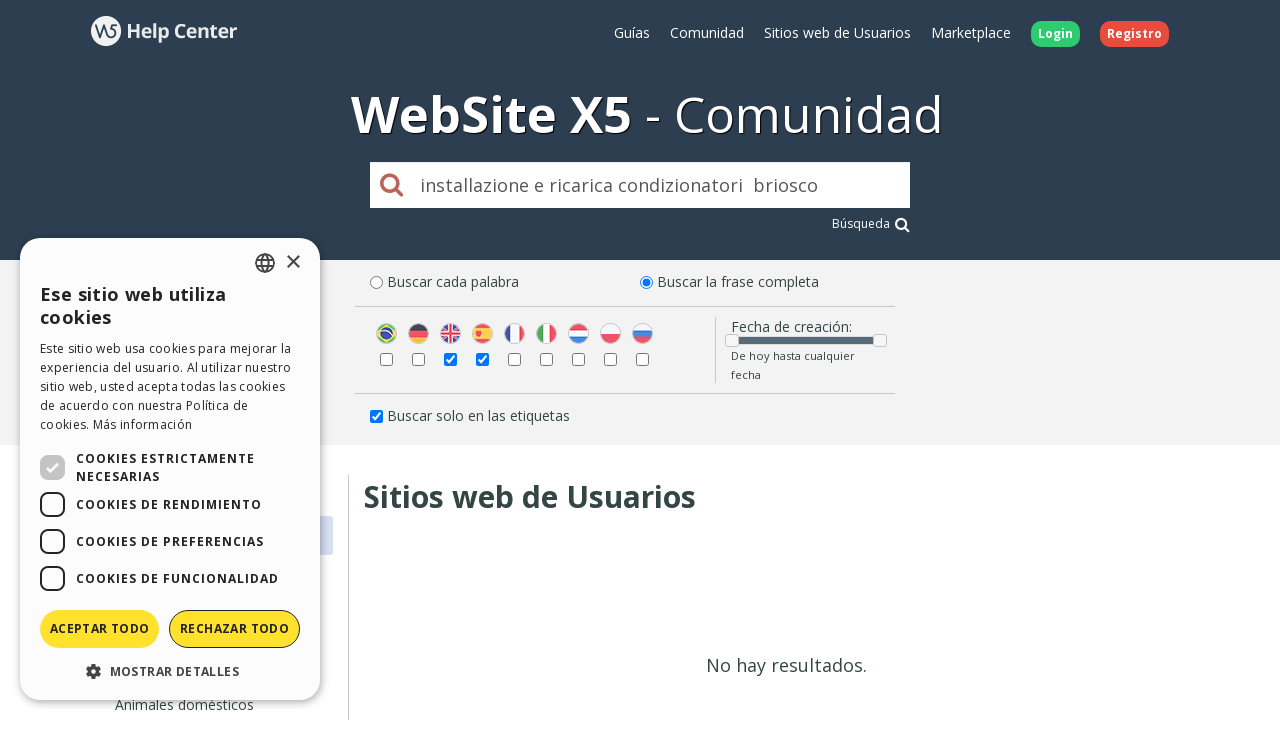

--- FILE ---
content_type: text/html; charset=UTF-8
request_url: https://helpcenter.websitex5.com/es/busqueda/installazione%20e%20ricarica%20condizionatori%20%20briosco%20%2Atags%20match%3Aphrase%20type%3Agallery
body_size: 4932
content:
<!doctype html><html lang="es" ><head><meta http-equiv="Content-Security-Policy" content="upgrade-insecure-requests"><!-- Google Tag Manager --><script>(function(w,d,s,l,i){w[l]=w[l]||[];w[l].push({'gtm.start':
        new Date().getTime(),event:'gtm.js'});var f=d.getElementsByTagName(s)[0],
        j=d.createElement(s),dl=l!='dataLayer'?'&l='+l:'';j.async=true;j.src=
        'https://www.googletagmanager.com/gtm.js?id='+i+dl;f.parentNode.insertBefore(j,f);
        })(window,document,'script','dataLayer','GTM-7NH3');</script><!-- End Google Tag Manager --><meta charset="UTF-8"><!--[if IE]><meta http-equiv="X-UA-Compatible" content="IE=edge"><![endif]--><meta name="viewport" content="width=device-width, initial-scale=1, maximum-scale=1, user-scalable=no"><title>                                WebSite X5 Help Center
            </title><link rel="alternate" hreflang="es" href="https://helpcenter.websitex5.com/es/busqueda/installazione%20e%20ricarica%20condizionatori%20%20briosco%20%2Atags%20match%3Aphrase%20type%3Agallery" /><link href="https://fonts.googleapis.com/css?family=Open+Sans:400,700,800" rel="stylesheet"><meta name="robots" content="NOINDEX, NOFOLLOW"><link href="https://helpcenter.websitex5.com/assets/css/boot.css?v=v3.100.0" rel="stylesheet"><link href="https://helpcenter.websitex5.com/assets/css/jquery-ui.min.css?v=v3.100.0" rel="stylesheet"><link href="https://helpcenter.websitex5.com/assets/css/ekko-lightbox.css?v=v3.100.0" rel="stylesheet"><script src="https://helpcenter.websitex5.com/assets/js/jquery.min.js"></script><script src="https://helpcenter.websitex5.com/assets/js/jquery-ui.min.js?v=v3.100.0"></script><script src="https://helpcenter.websitex5.com/assets/js/bootstrap.min.js?v=v3.100.0"></script><script src="https://helpcenter.websitex5.com/assets/js/main.min.js?v=v3.100.0"></script><script src="https://helpcenter.websitex5.com/assets/js/ekko-lightbox.min.js?v=v3.100.0"></script><script type="text/javascript">
                Icm.baseUrl        = 'https://helpcenter.websitex5.com/';
                Icm.section        = 'helpcenter';
                Icm.language       = 'es';
                Icm.loggedIn       = 0;
                Icm.routes         = [{"route_name":"login","uri":"en\/login","lang":"en"},{"route_name":"login","uri":"it\/login","lang":"it"},{"route_name":"login","uri":"es\/login","lang":"es"},{"route_name":"login","uri":"de\/anmelden","lang":"de"},{"route_name":"login","uri":"fr\/identifier","lang":"fr"},{"route_name":"login","uri":"ru\/login","lang":"ru"},{"route_name":"login","uri":"pl\/zaloguj-sie","lang":"pl"},{"route_name":"login","uri":"pt\/login","lang":"pt"},{"route_name":"logout","uri":"logout","lang":null},{"route_name":"avatar","uri":"profile\/(:num)\/avatar","lang":null},{"route_name":"search_one_params","uri":"en\/search\/([^\/]+)","lang":"en"},{"route_name":"search_one_params","uri":"it\/cerca\/([^\/]+)","lang":"it"},{"route_name":"search_one_params","uri":"es\/busqueda\/([^\/]+)","lang":"es"},{"route_name":"search_one_params","uri":"de\/suche\/([^\/]+)","lang":"de"},{"route_name":"search_one_params","uri":"fr\/rechercher\/([^\/]+)","lang":"fr"},{"route_name":"search_one_params","uri":"ru\/poisk\/([^\/]+)","lang":"ru"},{"route_name":"search_one_params","uri":"pl\/szukaj\/([^\/]+)","lang":"pl"},{"route_name":"search_one_params","uri":"pt\/pesquisar\/([^\/]+)","lang":"pt"},{"route_name":"search","uri":"en\/search","lang":"en"},{"route_name":"search","uri":"it\/cerca","lang":"it"},{"route_name":"search","uri":"es\/busqueda","lang":"es"},{"route_name":"search","uri":"de\/suche","lang":"de"},{"route_name":"search","uri":"fr\/rechercher","lang":"fr"},{"route_name":"search","uri":"ru\/poisk","lang":"ru"},{"route_name":"search","uri":"pl\/szukaj","lang":"pl"},{"route_name":"search","uri":"pt\/pesquisar","lang":"pt"}];
                Icm.imagesTypes    = ["image\/png","image\/jpg","image\/jpeg","image\/gif","image\/bmp"];
                Icm.maxImageKbSize = 2048;

                //
                $(document).ready(function () {
                    Icm.settings.base_url = 'https://helpcenter.websitex5.com/';
                    Icm.settings.user_is_logged = false;
                    Icm.Support.time.base = new Date(2026,0,16,7,21,28,0);
;
                    Icm.settings.asw_nm = 'asw_tk';
                    Icm.settings.asw_tk_n = 'HC_edde935_asw_ck';
                    Icm.settings.asw_tk = '89d60d834631402548d7104fce032333';
                    Icm.Support.post.image_init();
                });
            </script><script src="https://helpcenter.websitex5.com/assets/js/engine.min.js?v=v3.100.0"></script><script type="text/javascript" src="https://helpcenter.websitex5.com/script/l10n/es/support.js?v=v3.100.0"></script><script type="text/javascript" src="https://helpcenter.websitex5.com/script/l10n/es/api.js?v=v3.100.0"></script><script type="text/javascript" src="https://helpcenter.websitex5.com/script/l10n/es/errors.js?v=v3.100.0"></script><script type="text/javascript">
                                    dataLayer.push({"event":"searchHelpCenter","eventCategory":"HelpCenter","eventAction":"UserSearch","eventLabel":"installazione e ricarica condizionatori  briosco","pageName":"\/helpcenter\/wsx5\/search?q=installazione e ricarica condizionatori  briosco"});
                            </script></head><body class="es helpcenter search"><!-- Google Tag Manager (noscript) --><noscript><iframe src="https://www.googletagmanager.com/ns.html?id=GTM-7NH3"
    height="0" width="0" style="display:none;visibility:hidden"></iframe></noscript><!-- End Google Tag Manager (noscript) --><header class="container-fluid"><div class="container"><nav class="navbar row icm-navbar"><div class="navbar-header"><button type="button" class="navbar-toggle collapsed" data-toggle="collapse" data-target="#top_menu"><span class="icon-bar"></span><span class="icon-bar"></span><span class="icon-bar"></span></button><a class="navbar-brand" href="https://helpcenter.websitex5.com/es"><img src="https://d33s48lcrmbkow.cloudfront.net/3.0/helpcenter_logo.png" alt="WebSite X5 Help Center"></a></div><div class="collapse navbar-collapse" id="top_menu"><ul class="nav navbar-nav navbar-right"><li><a href="https://guide.websitex5.com/" target="_blank">Gu&#237;as</a></li><li><a href="https://helpcenter.websitex5.com/es/comunidad-usuarios">Comunidad</a></li><li><a href="https://helpcenter.websitex5.com/es/galeria/highlight">Sitios web de Usuarios</a></li><li><a href="https://market.websitex5.com/es">Marketplace</a></li><li class="login"><a href="https://helpcenter.websitex5.com/es/login" onclick="return Icm.Modal.showLogin(this)"><span class="badge badge-success">Login</span></a></li><li class="register"><a href="https://helpcenter.websitex5.com/es/registrarse"><span class="badge badge-danger">Registro</span></a></li></ul></div><!-- /.navbar-collapse --></nav></div><div class="container"><h1><span class="websitex5">WebSite X5</span>Comunidad</h1><form action="https://helpcenter.websitex5.com/es/searchpost" onSubmit="return Icm.search();" id="frmSearch" method="post" accept-charset="utf-8"><input type="hidden" name="asw_tk" value="89d60d834631402548d7104fce032333" /><div class="top-search col-xxs-10 col-xxs-push-1 col-sm-6 col-sm-push-3"><label onclick="$('#frmSearch').submit();" for="q"><i class="fa fa-search"></i></label><input class="form-control input-lg" id="q" type="text" name="q" value="installazione e ricarica condizionatori  briosco" placeholder="&#191;Qu&#233; est&#225;s buscando?"><div class="advanced_search_link"><a href="#" onclick="$('#frmSearch').submit();">B&#250;squeda<i class="fa fa-lg fa-search"></i></a></div></div></form></div></header><div class="container_fluid display" id="advancedSearchContainer"><div class="advanced_search container" id="advancedSearch"><div class="form"><div class="labelCheck"><input type="radio" id="search_match_words" name="search_match" value="words" checked><label for="search_match_words">Buscar cada palabra</label></div><div class="labelCheck"><input type="radio" id="search_match_phrase" name="search_match" value="phrase" ><label for="search_match_phrase">Buscar la frase completa</label></div><div class="separator"></div><div class="langs_cont"><div class="form-group langs"><label for="lang_pt" class="control-label"><img class="flag" src="https://d33s48lcrmbkow.cloudfront.net/flags/3.0/br.png" title="Pt" alt="Pt"></label><input title="Pt" type="checkbox" name="lang_pt" id="lang_pt" value="pt"/></div><div class="form-group langs"><label for="lang_de" class="control-label"><img class="flag" src="https://d33s48lcrmbkow.cloudfront.net/flags/3.0/de.png" title="De" alt="De"></label><input title="De" type="checkbox" name="lang_de" id="lang_de" value="de"/></div><div class="form-group langs"><label for="lang_en" class="control-label"><img class="flag" src="https://d33s48lcrmbkow.cloudfront.net/flags/3.0/en.png" title="En" alt="En"></label><input title="En" type="checkbox" name="lang_en" id="lang_en" value="en"/></div><div class="form-group langs"><label for="lang_es" class="control-label"><img class="flag" src="https://d33s48lcrmbkow.cloudfront.net/flags/3.0/es.png" title="Es" alt="Es"></label><input title="Es" type="checkbox" name="lang_es" id="lang_es" value="es"/></div><div class="form-group langs"><label for="lang_fr" class="control-label"><img class="flag" src="https://d33s48lcrmbkow.cloudfront.net/flags/3.0/fr.png" title="Fr" alt="Fr"></label><input title="Fr" type="checkbox" name="lang_fr" id="lang_fr" value="fr"/></div><div class="form-group langs"><label for="lang_it" class="control-label"><img class="flag" src="https://d33s48lcrmbkow.cloudfront.net/flags/3.0/it.png" title="It" alt="It"></label><input title="It" type="checkbox" name="lang_it" id="lang_it" value="it"/></div><div class="form-group langs"><label for="lang_nl" class="control-label"><img class="flag" src="https://d33s48lcrmbkow.cloudfront.net/flags/3.0/nl.png" title="Nl" alt="Nl"></label><input title="Nl" type="checkbox" name="lang_nl" id="lang_nl" value="nl"/></div><div class="form-group langs"><label for="lang_pl" class="control-label"><img class="flag" src="https://d33s48lcrmbkow.cloudfront.net/flags/3.0/pl.png" title="Pl" alt="Pl"></label><input title="Pl" type="checkbox" name="lang_pl" id="lang_pl" value="pl"/></div><div class="form-group langs"><label for="lang_ru" class="control-label"><img class="flag" src="https://d33s48lcrmbkow.cloudfront.net/flags/3.0/ru.png" title="Ru" alt="Ru"></label><input title="Ru" type="checkbox" name="lang_ru" id="lang_ru" value="ru"/></div></div><div class="time"><span class="searchTitle">Fecha de creaci&#243;n:</span><div style="font-size: 0.8em;" id="days_slider"></div><div><span id="days_amount"></span></div></div><div class="separator"></div><div class="labelCheck"><input type="checkbox" id="search_tags" name="search_tags" ><label for="search_tags">Buscar solo en las etiquetas</label></div></div></div></div><section id="content" class="row center-block container layout_left search"><div class="row-offcanvas row-offcanvas-left"><section class="left sidebar-offcanvas" id="sidebar"><div class="content"><nav class="searchMenu"><ul class="nav nav-pills nav-stacked"><li class=""><a href="#" id="type_guides_discussions" class="dropdown-toggle"><i class="fa  fa-chevron-right  ">&nbsp;</i><span>Discusiones</span></a></li><li class="open active"><a href="#" id="type_gallery" class="dropdown-toggle"><i class="fa   fa-chevron-down ">&nbsp;</i><span>Sitios web de Usuarios</span></a><ul class="submenu"><li ><a href="#" id="type_gcategory_12">Construcci&#243;n y obras p&#250;blicas</a></li><li ><a href="#" id="type_gcategory_28">Vario</a></li><li ><a href="#" id="type_gcategory_6">Asociaciones y organizaciones de inter&#233;s p&#250;blico</a></li><li ><a href="#" id="type_gcategory_27">Turismo</a></li><li ><a href="#" id="type_gcategory_3">Animales dom&#233;sticos</a></li><li ><a href="#" id="type_gcategory_10">Cultura, el arte, la edici&#243;n y el entretenimiento</a></li><li ><a href="#" id="type_gcategory_22">Publicidad y servicios</a></li><li ><a href="#" id="type_gcategory_14">Entes p&#250;blicos y comunidades</a></li><li ><a href="#" id="type_gcategory_15">Belleza y Bienestar</a></li><li ><a href="#" id="type_gcategory_25">Sport</a></li><li ><a href="#" id="type_gcategory_23">Restaurantes, bares y sitios de reuni&#243;n</a></li><li ><a href="#" id="type_gcategory_9">Iglesias y asociaciones religiosas</a></li><li ><a href="#" id="type_gcategory_24">Sitios web personales</a></li><li ><a href="#" id="type_gcategory_18">Inform&#225;tica y telecomunicaciones</a></li><li ><a href="#" id="type_gcategory_19">Medicina</a></li><li ><a href="#" id="type_gcategory_17">Hobby y tiempo libre</a></li><li ><a href="#" id="type_gcategory_26">Escuelas y servicios educativos</a></li><li ><a href="#" id="type_gcategory_7">Autos y transportes</a></li><li ><a href="#" id="type_gcategory_21">Profesionales - estudios y servicios</a></li><li ><a href="#" id="type_gcategory_13">Electr&#243;nica y electrotecnia</a></li><li ><a href="#" id="type_gcategory_5">artesan&#237;a</a></li><li ><a href="#" id="type_gcategory_16">Hacienda, cr&#233;ditos y seguros</a></li><li ><a href="#" id="type_gcategory_1">Ropa y complementos</a></li><li ><a href="#" id="type_gcategory_4">Decoraci&#243;n</a></li><li ><a href="#" id="type_gcategory_2">Alimentos, agricultura y cr&#237;a</a></li><li ><a href="#" id="type_gcategory_20">Mec&#225;nica</a></li><li ><a href="#" id="type_gcategory_11">Ecolog&#237;a y termotecnia</a></li><li ><a href="#" id="type_gcategory_8">Papel, estampa y quimica</a></li><li ><a href="#" id="type_gcategory_29">Web Agency</a></li></ul></li></ul></nav><div class="guides_link_box"><p>
            &#191;Quiere saber m&#225;s sobre este tema? Intente buscar tambi&#233;n en las Gu&#237;as oficiales de WebSite X5. <br /><a class="btn btn-default" href="https://guide.websitex5.com/" target="_blank">Ir a las Gu&#237;as</a></p></div></div></section><section id="" class="main searchResults"><h1>Sitios web de Usuarios</h1><span type="button" class="canvas_toogle canvas_toogle_left" data-toggle="offcanvas" data-target="sidebarToggleCanvas">
        Categor&#237;as&nbsp;<i></i></span><section class="search_posts no_results gallery">
                    No hay resultados.
            </section></section></div></section><footer><section class="top container-fluid"><div class="container"><div class="row"><nav><div><div class="title">HELP CENTER</div><ul class="fa-ul"><li><i class="fa-li fa fa-caret-right"></i><a href="https://guide.websitex5.com/" target="_blank">Gu&#237;as</a></li><li><i class="fa-li fa fa-caret-right"></i><a href="https://helpcenter.websitex5.com/es/comunidad-usuarios">Comunidad</a></li><li><i class="fa-li fa fa-caret-right"></i><a href="https://helpcenter.websitex5.com/es/galeria">Sitios web de Usuarios</a></li></ul></div></nav><nav><div><div class="title">MARKETPLACE</div><ul class="fa-ul"><li><i class="fa-li fa fa-caret-right"></i><a href="https://market.websitex5.com/es/plantillas">Templates</a></li><li><i class="fa-li fa fa-caret-right"></i><a href="https://market.websitex5.com/es/objetos">Objetos</a></li><li><i class="fa-li fa fa-caret-right"></i><a href="https://market.websitex5.com/es/credits">Cr&#233;ditos</a></li><li><i class="fa-li fa fa-caret-right"></i><a onclick="return Icm.Modal.showLogin(this, {noModal: true});" href="https://market.websitex5.com/offers" ">Ofertas</a></li></ul></div></nav><nav><div><div class="title">PERFIL</div><ul class="fa-ul"><li><i class="fa-li fa fa-caret-right"></i><a  onclick="return Icm.Modal.showLogin(this);" href="https://helpcenter.websitex5.com/profile/written" >Mis post</a></li><li><i class="fa-li fa fa-caret-right"></i><a  onclick="return Icm.Modal.showLogin(this);" href="https://helpcenter.websitex5.com/profile/licences" >Mis licencias</a></li><li><i class="fa-li fa fa-caret-right"></i><a  onclick="return Icm.Modal.showLogin(this);" href="https://helpcenter.websitex5.com/profile/downloads" >Mis download</a></li><li><i class="fa-li fa fa-caret-right"></i><a  onclick="return Icm.Modal.showLogin(this);" href="https://helpcenter.websitex5.com/webhosting" >Espacio Web</a></li><li><i class="fa-li fa fa-caret-right"></i><a  onclick="return Icm.Modal.showLogin(this);" href="https://helpcenter.websitex5.com/profile/credits" >Mis Cr&#233;ditos</a></li></ul></div></nav><nav><div><div class="title">OTROS SITIOS WEB</div><ul class="fa-ul"><li><i class="fa-li fa fa-circle-thin"></i><a target="_blank" href="https://www.incomedia.eu">Incomedia</a></li><li><i class="fa-li fa fa-circle-thin"></i><a target="_blank" href="http://www.websitex5.com/">WebSite X5</a></li><li><i class="fa-li fa fa-circle-thin"></i><a target="_blank" href="http://www.webanimator.com/">WebAnimator</a></li></ul></div></nav></div></div></section><section class="bottom container-fluid"><div class="container"><div class="row"><div class="logo"><img src="https://d33s48lcrmbkow.cloudfront.net/3.0/logo_footer.png" alt="Incomedia" title="Incomedia"></div><div class="languages"><ul id="change_language"><li><a href="https://helpcenter.websitex5.com/en/search/installazione%20e%20ricarica%20condizionatori%20%20briosco%20%2Atags%20match%3Aphrase%20type%3Agallery"><img class="flags flags_en" src="https://d33s48lcrmbkow.cloudfront.net/1x1.png" /> English</a></li><li><a href="https://helpcenter.websitex5.com/it/cerca/installazione%20e%20ricarica%20condizionatori%20%20briosco%20%2Atags%20match%3Aphrase%20type%3Agallery"><img class="flags flags_it" src="https://d33s48lcrmbkow.cloudfront.net/1x1.png" /> Italiano</a></li><li><a href="https://helpcenter.websitex5.com/de/suche/installazione%20e%20ricarica%20condizionatori%20%20briosco%20%2Atags%20match%3Aphrase%20type%3Agallery"><img class="flags flags_de" src="https://d33s48lcrmbkow.cloudfront.net/1x1.png" /> Deutsch</a></li><li><a href="https://helpcenter.websitex5.com/fr/rechercher/installazione%20e%20ricarica%20condizionatori%20%20briosco%20%2Atags%20match%3Aphrase%20type%3Agallery"><img class="flags flags_fr" src="https://d33s48lcrmbkow.cloudfront.net/1x1.png" /> Fran&ccedil;ais</a></li><li><a href="https://helpcenter.websitex5.com/ru/poisk/installazione%20e%20ricarica%20condizionatori%20%20briosco%20%2Atags%20match%3Aphrase%20type%3Agallery"><img class="flags flags_ru" src="https://d33s48lcrmbkow.cloudfront.net/1x1.png" /> Pусски&#1081;</a></li><li><a href="https://helpcenter.websitex5.com/pl/szukaj/installazione%20e%20ricarica%20condizionatori%20%20briosco%20%2Atags%20match%3Aphrase%20type%3Agallery"><img class="flags flags_pl" src="https://d33s48lcrmbkow.cloudfront.net/1x1.png" /> Polski</a></li><li><a href="https://helpcenter.websitex5.com/pt/pesquisar/installazione%20e%20ricarica%20condizionatori%20%20briosco%20%2Atags%20match%3Aphrase%20type%3Agallery"><img class="flags flags_pt" src="https://d33s48lcrmbkow.cloudfront.net/1x1.png" /> Portugu&ecirc;s BR</a></li></ul><button onclick="Icm.Support.showLanguageSelection()" id="btn_change_language"><img class="flags flags_es" src="https://d33s48lcrmbkow.cloudfront.net/1x1.png" alt="Espa&ntilde;ol"> Espa&ntilde;ol
                                        <i class="language-selection-icon fa fa-caret-up"></i></button></div><div class="copy">Copyright &copy; 2026 <a href="http://www.incomedia.eu" rel="nofollow" target="_blank">Incomedia s.r.l.</a> All rights reserved. P.IVA IT07514640015</div><nav>Condiciones de uso WebSite X5: <a target="_blank" title="Condiciones de uso WebSite X5 Help Center / Marketplace" rel="nofollow" href="http://www.incomedia.eu/terms_answers">Help Center / Marketplace</a>, <a target="_blank" title="Condiciones de uso WebSite X5 Templates" rel="nofollow" href="http://www.incomedia.eu/terms_templates">Templates</a>, <a target="_blank" title="Condiciones de uso WebSite X5 Objects" rel="nofollow" href="http://www.incomedia.eu/terms_objects">Objects</a> | <a target="_blank" title="Privacy Policy" rel="nofollow" href="http://www.incomedia.eu/privacy">Privacy Policy</a></nav><p>Este sitio contiene comentarios, opiniones y materiales publicados por los usuarios solo con fines informativos. Incomedia se exime de cualquier responsabilidad por actos, omisiones y comportamiento de terceros en relaci&#243;n con el uso del sitio. Todos los mensajes y t&#233;rminos de uso en este sitio est&#225;n sujetos a los T&#233;rminos de uso de Incomedia.</p></div></div></section></footer><script type="text/javascript">
        //$(document).ready(function () {
        //    $(document).on('click', '[data-toggle="lightbox"]', function(event) {
        //        event.preventDefault();
        //        $(this).ekkoLightbox();
        //    });
        //});

        $('[data-toggle="lightbox"]').click(function(event) {
            event.preventDefault();
            $(this).ekkoLightbox();
        });
    </script><script type="text/javascript">
        Icm.Common.sidebarToggle();
        $(document).ready(function () {
            Icm.Search.init(JSON.parse('{"tags":true,"match":"phrase","match_default":"words","type_is_specified":true,"type_selected":"gallery","lang_is_specified":false,"langs":["en","es"],"date_is_specified":false,"date_from_default":15,"date_to_default":1,"date_from":15,"date_to":1,"solved":false,"solved_is_specified":false,"waiting":false,"waiting_is_specified":false}'));
        });
    </script></body></html>